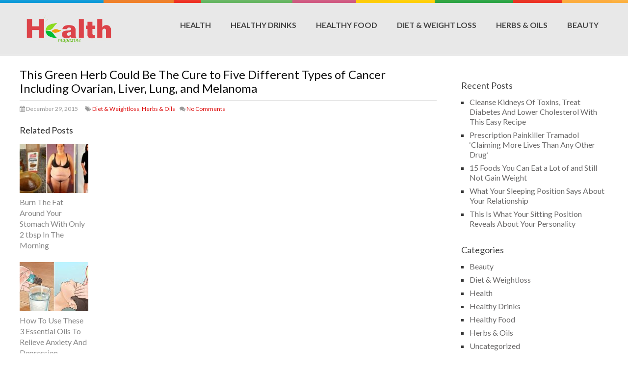

--- FILE ---
content_type: text/html; charset=utf-8
request_url: https://healthmagazine365.com/this-green-herb-could-be-the-cure-to-five-different-types-of-cancer-including-ovarian-liver-lung-and-melanoma/
body_size: 7794
content:
<!DOCTYPE html>
<html class="no-js" lang="en-US" prefix="og: http://ogp.me/ns# fb: http://ogp.me/ns/fb#">
<head>
  <link rel="stylesheet" type="text/css" href="/wp-content/cache/minify/50425.css" media="all">
  <meta charset="UTF-8">
  <link rel="profile" href="https://gmpg.org/xfn/11">
  <title>This Green Herb Could Be The Cure to Five Different Types of Cancer Including Ovarian, Liver, Lung, and Melanoma</title>
  <link rel="apple-touch-icon" href="/wp-content/themes/spike/apple-touch-icon.png">
  <meta name="viewport" content="width=device-width, initial-scale=1, maximum-scale=1">
  <meta name="apple-mobile-web-app-capable" content="yes">
  <meta name="apple-mobile-web-app-status-bar-style" content="black">
  <link rel="pingback" href="/xmlrpc.php">
  <link rel="canonical" href="/this-green-herb-could-be-the-cure-to-five-different-types-of-cancer-including-ovarian-liver-lung-and-melanoma/">
  <meta property="og:locale" content="en_US">
  <meta property="og:type" content="article">
  <meta property="og:title" content="This Green Herb Could Be The Cure to Five Different Types of Cancer Including Ovarian, Liver, Lung, and Melanoma">
  <meta property="og:description" content="Moringa sometimes described as the “miracle tree,” “drumstick tree,” or “horseradish tree,” has small, rounded leaves that are packed with an incredible amount of nutrition: protein, calcium, beta- carotene, vitamin C, potassium… you name it, moringa’s got it. No wonder it’s been used medicinally (and as a food source) for at least 4,000 years. Its leaves have been used as part of traditional medicine for centuries, and the Ayurvedic system of medicine associates it with the cure or prevention of about 300 diseases.&nbsp;From a digestive standpoint, moringa is high in fiber that, “works like a mop in your intestines… to &hellip;">
  <meta property="og:url" content="https://healthmagazine365.com/this-green-herb-could-be-the-cure-to-five-different-types-of-cancer-including-ovarian-liver-lung-and-melanoma/">
  <meta property="og:site_name" content="Health Magazine">
  <meta property="article:publisher" content="https://www.facebook.com/healthmagazine365/">
  <meta property="article:section" content="Diet &amp; Weightloss">
  <meta property="article:published_time" content="2015-12-29T16:11:14+00:00">
  <meta property="article:modified_time" content="2015-12-29T16:11:31+00:00">
  <meta property="og:updated_time" content="2015-12-29T16:11:31+00:00">
  <meta property="fb:app_id" content="817366975053041">
  <meta property="og:image" content="https://healthmagazine365.com/wp-content/uploads/2015/12/This-Green-Herb-Could-Be-The-Cure-to-Five-Different-Types-of-Cancer-Including-Ovarian-Liver-Lung-and-Melanoma.jpg">
  <meta property="og:image:width" content="600">
  <meta property="og:image:height" content="350">
  <meta name="twitter:card" content="summary">
  <meta name="twitter:description" content="Moringa sometimes described as the “miracle tree,” “drumstick tree,” or “horseradish tree,” has small, rounded leaves that are packed with an incredible amount of nutrition: protein, calcium, beta- carotene, vitamin C, potassium… you name it, moringa’s got it. No wonder it’s been used medicinally (and as a food source) for at least 4,000 years. Its leaves have been used as part of traditional medicine for centuries, and the Ayurvedic system of medicine associates it with the cure or prevention of about 300 diseases.&nbsp;From a digestive standpoint, moringa is high in fiber that, “works like a mop in your intestines… to [&hellip;]">
  <meta name="twitter:title" content="This Green Herb Could Be The Cure to Five Different Types of Cancer Including Ovarian, Liver, Lung, and Melanoma">
  <meta name="twitter:image" content="https://healthmagazine365.com/wp-content/uploads/2015/12/This-Green-Herb-Could-Be-The-Cure-to-Five-Different-Types-of-Cancer-Including-Ovarian-Liver-Lung-and-Melanoma.jpg">
  <link rel='dns-prefetch' href='//s0.wp.com'>
  <link rel='dns-prefetch' href='//maxcdn.bootstrapcdn.com'>
  <link rel='dns-prefetch' href='//s.w.org'>
  <link rel="alternate" type="application/rss+xml" title="Health Magazine &raquo; Feed" href="/feed/">
  <link rel="alternate" type="application/rss+xml" title="Health Magazine &raquo; Comments Feed" href="/comments/feed/">

  <style type="text/css">
  img.wp-smiley,img.emoji{display:inline!important;border:none!important;box-shadow:none!important;height:1em!important;width:1em!important;margin:0 .07em!important;vertical-align:-0.1em!important;background:none!important;padding:0!important}
  </style>
  <style id='scriptlesssocialsharing-inline-css' type='text/css'>
  .scriptlesssocialsharing-buttons{width:100%}.scriptlesssocialsharing-buttons a.button{padding:10px;width:20%}@media only screen and (min-width: 800px){.scriptlesssocialsharing-buttons .sss-name{position:relative;height:auto;width:auto}}
  </style>
  <link rel='stylesheet' id='scriptlesssocialsharing-fontawesome-css' href='//maxcdn.bootstrapcdn.com/font-awesome/4.7.0/css/font-awesome.min.css?ver=4.7.0' type='text/css' media='all'>
  <style id='stylesheet-inline-css' type='text/css'>
  body{background-color:#fff}body{background-image:url(/wp-content/themes/spike/images/nobg.png)}.main-header{background-color:#e8e8e8;background-image:url(/wp-content/themes/spike/images/nobg.png)}footer{background-color:#F5F5F5;background-image:url(/wp-content/themes/spike/images/pattern32.png)}#navigation ul .current-menu-item a,#navigation ul li:hover>a,#navigation ul .current-menu-item:before,#navigation ul li:hover:before,#navigation ul li:hover:after,.postauthor h5,.single_post a,.textwidget a,.pnavigation2 a,.sidebar.c-4-12 a:hover,.copyrights a:hover,footer .widget li a:hover,.sidebar.c-4-12 a:hover,.related-posts a:hover,.title a:hover,.post-info a:hover,.comm,#tabber .inside li a:hover,.readMore a:hover,a,a:hover{color:#dd0b0b}.reply a,.flex-control-paging li a.flex-active,.currenttext,.pagination a:hover,.single .pagination a:hover .currenttext,.sbutton,#searchsubmit,#commentform input#submit,.contactform #submit,.mts-subscribe input[type='submit'],#move-to-top:hover,#searchform .icon-search,.tagcloud a,a#pull,.secondary-navigation.mobile,.mobile #navigation,#load-posts>a,.pace .pace-progress,.widget_tabs2 .pagination a,.pagination .nav-previous a:hover,.pagination .nav-next a:hover,.flex-control-paging li a:hover,#featured-thumbnail .review-total-only{background-color:#dd0b0b;color:#fff!important}.flex-control-thumbs .flex-active{border-top:3px solid #dd0b0b}#navigation ul .current-menu-item a,#navigation>ul>li>a:hover{border-bottom:1px solid #dd0b0b}.tagcloud a .tab_count,.flex-control-paging li a,#logo,#load-posts>a:hover,#searchform .sbutton:hover,.mts-subscribe input[type='submit']:hover{background-color:#9cdb62}.pagination a{color:#9cdb62}.pagination a,.pagination2{border:1px solid #9cdb62}.currenttext,.pagination a:hover,.pagination2:hover,.widget_tabs2 .pagination a{border:1px solid #dd0b0b}#navigation ul ul{border-top:1px solid #dd0b0b}.slidertitle,.slidertext{background:rgba(221,11,11,0.7)}#wpmm-megamenu{border-top:1px solid #dd0b0b}#navigation>ul>li.menu-item-wpmm-megamenu>a:hover,#navigation>ul>li.wpmm-megamenu-showing>a{border:none;color:#dd0b0b!important}.latestPost{margin:0 2% 20px 0;width:32%}#featured-thumbnail{margin:0 0 10px;width:100%}.featured-thumbnail{width:100%}.post-single-content{float:right}.single_post_right{float:left}.shareit{top:282px;left:auto;z-index:0;margin:0 0 0 -123px;width:90px;position:fixed;overflow:hidden;padding:5px;border:none;border-right:0}.share-item{margin:2px}.bypostauthor .commentmetadata{background:rgba(0,0,0,0.02);border:1px solid rgba(0,0,0,0.06)}.bypostauthor .commentmetadata:after{font-size:12px;content:"Author";position:absolute;right:0;top:0;padding:1px 10px;background:rgba(0,0,0,0.2);color:#FFF}
  </style>
  <script async type="text/javascript" src="/wp-content/cache/minify/63d12.js"></script>
  <link rel='https://api.w.org/' href='/wp-json/'>
  <link rel="EditURI" type="application/rsd+xml" title="RSD" href="/xmlrpc.php?rsd">
  <link rel="wlwmanifest" type="application/wlwmanifest+xml" href="/wp-includes/wlwmanifest.xml">
  <link rel='shortlink' href="https://wp.me/p6UCnv-ht">
  <link rel="alternate" type="application/json+oembed" href="/wp-json/oembed/1.0/embed?url=http%3A%2F%2Fwww.healthmagazine365.com%2Fthis-green-herb-could-be-the-cure-to-five-different-types-of-cancer-including-ovarian-liver-lung-and-melanoma%2F">
  <link rel="alternate" type="text/xml+oembed" href="/wp-json/oembed/1.0/embed?url=http%3A%2F%2Fwww.healthmagazine365.com%2Fthis-green-herb-could-be-the-cure-to-five-different-types-of-cancer-including-ovarian-liver-lung-and-melanoma%2F&#038;format=xml">
  <link href="//fonts.googleapis.com/css?family=Lato:700|Lato:normal&amp;subset=latin" rel="stylesheet" type="text/css">
  <style type="text/css">
  .menu li a{font-family:'Lato';font-weight:700;font-size:16px;color:#444}h1{font-family:'Lato';font-weight:normal;font-size:28px;color:#0c0c0c}h2{font-family:'Lato';font-weight:normal;font-size:24px;color:#0c0c0c}h3{font-family:'Lato';font-weight:normal;font-size:22px;color:#262626}h4{font-family:'Lato';font-weight:normal;font-size:20px;color:#262626}h5{font-family:'Lato';font-weight:normal;font-size:18px;color:#262626}h6{font-family:'Lato';font-weight:normal;font-size:16px;color:#262626}body{font-family:'Lato';font-weight:normal;font-size:16px;color:#383838}
  </style>
  <script type="text/javascript">
  document.documentElement.className=document.documentElement.className.replace(/\bno-js\b/,'js');
  </script>
  <link rel="icon" href="/wp-content/uploads/2015/12/Health-logo-design-91-150x150.png" sizes="32x32">
  <link rel="icon" href="/wp-content/uploads/2015/12/Health-logo-design-91.png" sizes="192x192">
  <link rel="apple-touch-icon-precomposed" href="/wp-content/uploads/2015/12/Health-logo-design-91-180x180.png">
  <meta name="msapplication-TileImage" content="https://healthmagazine365.com/wp-content/uploads/2015/12/Health-logo-design-91.png">
</head>
<body id="blog" class="post-template-default single single-post postid-1083 single-format-standard main" itemscope itemtype="http://schema.org/WebPage">
  <div class="main-container-wrap">
    <header class="main-header">
      <div class="rainbow"></div>
      <div class="container">
        <div id="header">
          <div class="logo-wrap">
            <h2 id="logo" class="image-logo"><a href="/"><img src="/wp-content/uploads/2015/11/HealthLOGO200.png" alt="Health Magazine"></a></h2>
          </div>
          <div class="secondary-navigation search-navigation">
            <nav id="navigation" class="clearfix">
              <ul id="menu-main-menu" class="menu clearfix">
                <li id="menu-item-49" class="menu-item menu-item-type-taxonomy menu-item-object-category menu-item-49">
                  <a href="/category/general/">Health</a>
                </li>
                <li id="menu-item-51" class="menu-item menu-item-type-taxonomy menu-item-object-category menu-item-51">
                  <a href="/category/healthy-potions/">Healthy Drinks</a>
                </li>
                <li id="menu-item-50" class="menu-item menu-item-type-taxonomy menu-item-object-category menu-item-50">
                  <a href="/category/healthy-food/">Healthy Food</a>
                </li>
                <li id="menu-item-329" class="menu-item menu-item-type-taxonomy menu-item-object-category current-post-ancestor current-menu-parent current-post-parent menu-item-329">
                  <a href="/category/diet-weight-loss/">Diet &#038; Weight Loss</a>
                </li>
                <li id="menu-item-330" class="menu-item menu-item-type-taxonomy menu-item-object-category current-post-ancestor current-menu-parent current-post-parent menu-item-330">
                  <a href="/category/herbs-oils/">Herbs &#038; Oils</a>
                </li>
                <li id="menu-item-332" class="menu-item menu-item-type-taxonomy menu-item-object-category menu-item-332">
                  <a href="/category/beauty/">Beauty</a>
                </li>
              </ul><a href="#" id="pull">Menu</a>
            </nav>
          </div>
        </div>
      </div>
    </header>
    <div class="main-container">
      <div id="page" class="single">
        <article class="article">
          <div id="content_box">
            <div id="post-1083" class="g post post-1083 type-post status-publish format-standard has-post-thumbnail hentry category-diet-weight-loss category-herbs-oils has_thumb">
              <div class="single_post">
                <header>
                  <h1 class="entry-title title single-title">This Green Herb Could Be The Cure to Five Different Types of Cancer Including Ovarian, Liver, Lung, and Melanoma</h1>
                  <div class="post-info">
                    <span class="thetime"><i class="icon-calendar"></i> December 29, 2015</span><span class="published" style="display: none;">2015-12-29T16:11:14+00:00</span><span class="updated" style="display: none;">2015-12-29T16:11:31+00:00</span> <span class="thecategory"><i class="icon-tags"></i> <a href="/category/diet-weight-loss/" rel="nofollow">Diet &amp; Weightloss</a>, <a href="/category/herbs-oils/" rel="nofollow">Herbs &amp; Oils</a></span> <span class="thecomment"><i class="icon-comments"></i> <a rel="nofollow" href="/this-green-herb-could-be-the-cure-to-five-different-types-of-cancer-including-ovarian-liver-lung-and-melanoma/#respond"><span class="dsq-postid" data-dsqidentifier="1083 https://healthmagazine365.com/?p=1083">No Comments</span></a></span>
                  </div>
                </header>
                <div class="post-single-content box mark-links entry-content">
                  <p style="text-align: justify;"><img class="aligncenter size-full wp-image-1084" src="/wp-content/uploads/2015/12/This-Green-Herb-Could-Be-The-Cure-to-Five-Different-Types-of-Cancer-Including-Ovarian-Liver-Lung-and-Melanoma.jpg" alt="This Green Herb Could Be The Cure to Five Different Types of Cancer Including Ovarian, Liver, Lung, and Melanoma" width="600" height="350" srcset="/wp-content/uploads/2015/12/This-Green-Herb-Could-Be-The-Cure-to-Five-Different-Types-of-Cancer-Including-Ovarian-Liver-Lung-and-Melanoma.jpg 600w, /wp-content/uploads/2015/12/This-Green-Herb-Could-Be-The-Cure-to-Five-Different-Types-of-Cancer-Including-Ovarian-Liver-Lung-and-Melanoma-300x175.jpg 300w" sizes="(max-width: 600px) 100vw, 600px"></p>
                  <div style="float:none;margin:10px 0 10px 0;text-align:center;">
                     
                    
                  </div>
                  <p style="text-align: justify;">Moringa sometimes described as the “miracle tree,” “drumstick tree,” or “horseradish tree,” has small, rounded leaves that are packed with an incredible amount of nutrition: protein, calcium, beta- carotene, vitamin C, potassium… you name it, moringa’s got it. No wonder it’s been used medicinally (and as a food source) for at least 4,000 years.</p>
                  <p style="text-align: justify;">Its leaves have been used as part of traditional medicine for centuries, and the Ayurvedic system of medicine associates it with the cure or prevention of about 300 diseases.&nbsp;From a digestive standpoint, moringa is high in fiber that, “works like a mop in your intestines… to clean up any of that extra grunge left over from a greasy diet.” Also noteworthy are its isothiocyanates, which have anti-bacterial properties that may help to rid your body of H. pylori, a bacteria implicated in gastritis, ulcers, and gastric cancer.</p>
                  <p style="text-align: justify;">Moringa seeds have even been found to work better for water purification than many of the conventional synthetic materials in use today.</p>
                  <p style="text-align: justify;">Moringa leaves are loaded with vitamins, minerals, essential amino acids, and more.</p>
                  <p style="text-align: justify;"><strong style="font-style: inherit;">One hundred grams of dry moringa leaf contains:</strong></p>
                  <ul>
                    <li>9 times the protein of yogurt</li>
                    <li>10 times the vitamin A of carrots</li>
                    <li>15 times the potassium of bananas</li>
                    <li>17 times the calcium of milk</li>
                    <li>12 times the vitamin C of oranges</li>
                    <li>25 times the iron of spinach</li>
                  </ul>
                  <p>Moringa leaves are rich in antioxidants, including vitamin C, beta-carotene, quercetin, and chlorogenic acid. The latter, chlorogenic acid, has been shown to slow cells’ absorption of sugar and animal studies have found it to lower blood sugar levels.</p>
                  <div style="float:none;margin:10px 0 10px 0;text-align:center;">
                     
                    
                  </div>
                  <p style="text-align: justify;">One study found women who took seven grams of moringa leaf powder daily for three months reduced their fasting blood sugar levels by 13.5 percent.</p>
                  <p style="text-align: justify;">Studies show that moringa leaves possess anti-tumor and anti-cancer activities, due in part to a compound called niaziminin. Preliminary experimentation also shows activity against the Epstein-Barr virus. Compounds in the leaf appear to help regulate thyroid function, especially in cases of hyper -active thyroid. Further research points to anti-viral activity in cases of Herpes simplex 1.</p>
                  <p style="text-align: justify;">In the traditional medicinal systems of many cultures, plants with long uses and benefits remain to be discovered. Moringa oleifera, unknown in the market just ten years ago, is surging into greater popularity due to its multiple health benefits and nutritious value as a food.</p>
                  <p style="text-align: justify;">Moringa is a valuable plant medicine and deserves a place in the home pharmacy.</p>
                  <p style="text-align: justify;">Moringa is now extensively cultivated throughout Asia, Africa, the Caribbean and Central America, but the largest Moringa crop in the world is produced by India – where it grows natively. It’s fascinating to note that may be one reason why the death rate from pancreatic cancer in India is a stunning 84% lower than in the United States!</p>
                  <p style="text-align: justify;"><strong style="font-style: inherit;">NOTE: As always, this article is not medical advice nor a substitute for consultation with a medical professional.</strong></p>
                  <p style="text-align: justify;">If you want to learn how to grow your own medicinal herbs and discover how to use them to heal your body and mind, take a look at the Everyday Roots Book. It’s a Book that’s created to help you replace the toxic products and medications in your home with healthier, all-natural alternatives.</p>
                  <p style="text-align: justify;">It contains 215+ effective home remedies and covers everything you will need to protect your family and save money every month.</p>
                  <p style="text-align: justify;"><a href="http://healthandnaturalmedicine.com/2015/12/28/699/" target="_blank">Source</a></p>
                  <p style="text-align: justify;"></p>
                  <div style="float:none;margin:10px 0 10px 0;text-align:center;">
                     
                    
                    <div id="contentad106301"></div>
                    <script type="text/javascript">
                    /*<![CDATA[*/(function(d){var params={id:"387832a9-36ad-456a-b194-ed90a78027dc",d:"aGVhbHRobWFnYXppbmUzNjUuY29t",wid:"106301",cb:(new Date()).getTime()};var qs=[];for(var key in params)qs.push(key+'='+encodeURIComponent(params[key]));var s=d.createElement('script');s.type='text/javascript';s.async=true;var p='https:'==document.location.protocol?'https':'http';s.src=p+"://api.content-ad.net/Scripts/widget2.aspx?"+qs.join('&');d.getElementById("contentad106301").appendChild(s);})(document);/*]]>*/
                    </script>
                  </div>
                  <div style="font-size:0px;height:0px;line-height:0px;margin:0;padding:0;clear:both"></div>
                  <div class="scriptlesssocialsharing">
                    <div class="scriptlesssocialsharing-buttons">
                      
                    </div>
                  </div>
                  <div class="tags"></div>
                  <p class="nocomments"></p>
                </div>
                <div class="single_post_right">
                  <div class="related-posts">
                    <div class="postauthor-top">
                      <h3>Related Posts</h3>
                    </div>
                    <ul>
                      <li class="relatepostli2">
                        <a rel="nofollow" class="relatedthumb" href="/burn-fat-around-stomach-2-tbsp-morning/" title="Burn The Fat Around Your Stomach With Only 2 tbsp In The Morning"><span class="rthumb"><img width="140" height="100" src="/wp-content/uploads/2016/08/waste_fat-600x320-140x100.jpg" class="attachment-related size-related wp-post-image" alt="" title=""></span> Burn The Fat Around Your Stomach With Only 2 tbsp In The Morning</a>
                      </li>
                      <li class="relatepostli3">
                        <a rel="nofollow" class="relatedthumb" href="/use-3-essential-oils-relieve-anxiety-depression/" title="How To Use These 3 Essential Oils To Relieve Anxiety And Depression"><span class="rthumb"><img width="140" height="100" src="/wp-content/uploads/2016/03/essential-oils-for-anxiety-and-depression-fb-140x100.jpg" class="attachment-related size-related wp-post-image" alt="" title=""></span> How To Use These 3 Essential Oils To Relieve Anxiety And Depression</a>
                      </li>
                      <li class="relatepostli4">
                        <a rel="nofollow" class="relatedthumb" href="/reduce-waistline-overnight-literally-called-fat-loss-bomb/" title="Reduce Your Waistline Overnight Literally With This So Called “Fat Loss Bomb”"><span class="rthumb"><img width="140" height="100" src="/wp-content/uploads/2016/06/fat-loss-bomb-140x100.png" class="attachment-related size-related wp-post-image" alt="" title=""></span> Reduce Your Waistline Overnight Literally With This So Called “Fat Loss Bomb”</a>
                      </li>
                      <li class="last relatepostli1">
                        <a rel="nofollow" class="relatedthumb" href="/amazing-tree-can-treat-300-diseases-including-diabetes-tumors/" title="The Amazing Tree That Can Treat Over 300 Diseases Including Diabetes and Tumors"><span class="rthumb"><img width="140" height="100" src="/wp-content/uploads/2016/09/1233-140x100.jpg" class="attachment-related size-related wp-post-image" alt="" title=""></span> The Amazing Tree That Can Treat Over 300 Diseases Including Diabetes and Tumors</a>
                      </li>
                    </ul>
                  </div>
                </div>
              </div>
            </div>
          </div>
        </article>
        <aside class="sidebar c-4-12">
          <div id="sidebars" class="g">
            <div class="sidebar">
              <ul class="sidebar_list">
                <div id="search-2" class="widget widget_search">
                  
                </div>
                <div id="recent-posts-2" class="widget widget_recent_entries">
                  <h3 class="widget-title">Recent Posts</h3>
                  <ul>
                    <li>
                      <a href="/cleanse-kidneys-toxins-treat-diabetes-lower-cholesterol-easy-recipe/">Cleanse Kidneys Of Toxins, Treat Diabetes And Lower Cholesterol With This Easy Recipe</a>
                    </li>
                    <li>
                      <a href="/prescription-painkiller-tramadol-claiming-lives-drug/">Prescription Painkiller Tramadol ‘Claiming More Lives Than Any Other Drug’</a>
                    </li>
                    <li>
                      <a href="/15-foods-can-eat-lot-still-not-gain-weight/">15 Foods You Can Eat a Lot of and Still Not Gain Weight</a>
                    </li>
                    <li>
                      <a href="/sleeping-position-says-relationship/">What Your Sleeping Position Says About Your Relationship</a>
                    </li>
                    <li>
                      <a href="/sitting-position-reveals-personality/">This Is What Your Sitting Position Reveals About Your Personality</a>
                    </li>
                  </ul>
                </div>
                <div id="categories-2" class="widget widget_categories">
                  <h3 class="widget-title">Categories</h3>
                  <ul>
                    <li class="cat-item cat-item-19">
                      <a href="/category/beauty/">Beauty</a>
                    </li>
                    <li class="cat-item cat-item-17">
                      <a href="/category/diet-weight-loss/">Diet &amp; Weightloss</a>
                    </li>
                    <li class="cat-item cat-item-5">
                      <a href="/category/general/">Health</a>
                    </li>
                    <li class="cat-item cat-item-4">
                      <a href="/category/healthy-potions/">Healthy Drinks</a>
                    </li>
                    <li class="cat-item cat-item-3">
                      <a href="/category/healthy-food/">Healthy Food</a>
                    </li>
                    <li class="cat-item cat-item-18">
                      <a href="/category/herbs-oils/">Herbs &amp; Oils</a>
                    </li>
                    <li class="cat-item cat-item-1">
                      <a href="/category/uncategorized/">Uncategorized</a>
                    </li>
                  </ul>
                </div>
                <div id="text-2" class="widget widget_text">
                  <div class="textwidget">
                    <div id="contentad179371"></div>
                    <script type="text/javascript">
                    /*<![CDATA[*/(function(d){var params={id:"1a6ca1ad-ed64-4b8e-8918-a4d1c2c3b701",d:"aGVhbHRobWFnYXppbmUzNjUuY29t",wid:"179371",exitPopMobile:true,cb:(new Date()).getTime()};var qs=[];for(var key in params)qs.push(key+'='+encodeURIComponent(params[key]));var s=d.createElement('script');s.type='text/javascript';s.async=true;var p='https:'==document.location.protocol?'https':'http';s.src=p+"://api.content-ad.net/Scripts/widget2.aspx?"+qs.join('&');d.getElementById("contentad179371").appendChild(s);})(document);/*]]>*/
                    </script>
                  </div>
                </div>
              </ul>
            </div>
          </div>
        </aside>
      </div>
    </div>
    <footer>
      <div class="rainbow"></div>
      <div class="footerTop">
        <div class="container">
          <div class="footer-widgets col3">
            <div class="f-widget f-widget-1">
              <div id="pages-2" class="widget widget_pages">
                <h3 class="widget-title">Information</h3>
                <ul>
                  <li class="page_item page-item-352">
                    <a href="/about-us/">About Us</a>
                  </li>
                  <li class="page_item page-item-151">
                    <a href="/contact-us-2/">Contact us</a>
                  </li>
                  <li class="page_item page-item-762">
                    <a href="/disclaimer/">Disclaimer</a>
                  </li>
                  <li class="page_item page-item-16">
                    <a href="/privacy-policy-2/">Privacy Policy</a>
                  </li>
                  <li class="page_item page-item-10">
                    <a href="/terms-and-conditions/">Terms and Conditions</a>
                  </li>
                </ul>
              </div>
            </div>
            <div class="f-widget f-widget-2">
              <div id="categories-3" class="widget widget_categories">
                <h3 class="widget-title">Categories</h3>
                <ul>
                  <li class="cat-item cat-item-19">
                    <a href="/category/beauty/">Beauty</a> (136)
                  </li>
                  <li class="cat-item cat-item-17">
                    <a href="/category/diet-weight-loss/">Diet &amp; Weightloss</a> (102)
                  </li>
                  <li class="cat-item cat-item-5">
                    <a href="/category/general/">Health</a> (1,095)
                  </li>
                  <li class="cat-item cat-item-4">
                    <a href="/category/healthy-potions/">Healthy Drinks</a> (210)
                  </li>
                  <li class="cat-item cat-item-3">
                    <a href="/category/healthy-food/">Healthy Food</a> (198)
                  </li>
                  <li class="cat-item cat-item-18">
                    <a href="/category/herbs-oils/">Herbs &amp; Oils</a> (72)
                  </li>
                  <li class="cat-item cat-item-1">
                    <a href="/category/uncategorized/">Uncategorized</a> (15)
                  </li>
                </ul>
              </div>
            </div>
            <div class="f-widget f-widget-3 last">
              <div id="recent-posts-3" class="widget widget_recent_entries">
                <h3 class="widget-title">Recent Posts</h3>
                <ul>
                  <li>
                    <a href="/cleanse-kidneys-toxins-treat-diabetes-lower-cholesterol-easy-recipe/">Cleanse Kidneys Of Toxins, Treat Diabetes And Lower Cholesterol With This Easy Recipe</a>
                  </li>
                  <li>
                    <a href="/prescription-painkiller-tramadol-claiming-lives-drug/">Prescription Painkiller Tramadol ‘Claiming More Lives Than Any Other Drug’</a>
                  </li>
                  <li>
                    <a href="/15-foods-can-eat-lot-still-not-gain-weight/">15 Foods You Can Eat a Lot of and Still Not Gain Weight</a>
                  </li>
                  <li>
                    <a href="/sleeping-position-says-relationship/">What Your Sleeping Position Says About Your Relationship</a>
                  </li>
                  <li>
                    <a href="/sitting-position-reveals-personality/">This Is What Your Sitting Position Reveals About Your Personality</a>
                  </li>
                </ul>
              </div>
            </div>
          </div>
        </div>
      </div>
      <div class="copyrights">
        <div class="row" id="copyright-note">
          <span><a href="/" title="Your guidance for healthy life!" rel="nofollow">Health Magazine</a> Copyright &copy; 2017.</span>
          <div class="top">
            <a href="#top" class="toplink" rel="nofollow">Back to Top</a>
          </div>
        </div>
      </div>
    </footer>
  </div>
  <div class="secondary-navigation mobile">
    <nav id="navigation" class="clearfix">
      <ul id="menu-main-menu-1" class="menu clearfix">
        <li class="menu-item menu-item-type-taxonomy menu-item-object-category menu-item-49">
          <a href="/category/general/">Health</a>
        </li>
        <li class="menu-item menu-item-type-taxonomy menu-item-object-category menu-item-51">
          <a href="/category/healthy-potions/">Healthy Drinks</a>
        </li>
        <li class="menu-item menu-item-type-taxonomy menu-item-object-category menu-item-50">
          <a href="/category/healthy-food/">Healthy Food</a>
        </li>
        <li class="menu-item menu-item-type-taxonomy menu-item-object-category current-post-ancestor current-menu-parent current-post-parent menu-item-329">
          <a href="/category/diet-weight-loss/">Diet &#038; Weight Loss</a>
        </li>
        <li class="menu-item menu-item-type-taxonomy menu-item-object-category current-post-ancestor current-menu-parent current-post-parent menu-item-330">
          <a href="/category/herbs-oils/">Herbs &#038; Oils</a>
        </li>
        <li class="menu-item menu-item-type-taxonomy menu-item-object-category menu-item-332">
          <a href="/category/beauty/">Beauty</a>
        </li>
      </ul>
    </nav>
  </div>

 
   
  <script type="text/javascript" src="/wp-content/cache/minify/13d7d.js"></script> 
   
  <script type="text/javascript" src="/wp-content/cache/minify/6ce07.js"></script>
<script defer src="https://static.cloudflareinsights.com/beacon.min.js/vcd15cbe7772f49c399c6a5babf22c1241717689176015" integrity="sha512-ZpsOmlRQV6y907TI0dKBHq9Md29nnaEIPlkf84rnaERnq6zvWvPUqr2ft8M1aS28oN72PdrCzSjY4U6VaAw1EQ==" data-cf-beacon='{"version":"2024.11.0","token":"2895b2362bc4492a85a06dbbf4d70efb","r":1,"server_timing":{"name":{"cfCacheStatus":true,"cfEdge":true,"cfExtPri":true,"cfL4":true,"cfOrigin":true,"cfSpeedBrain":true},"location_startswith":null}}' crossorigin="anonymous"></script>
</body>
</html>
